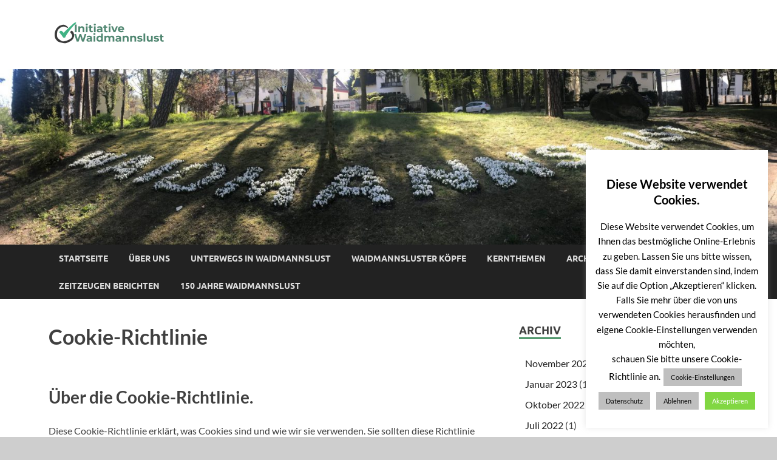

--- FILE ---
content_type: text/html; charset=UTF-8
request_url: https://initiative-waidmannslust.com/index.php/cookie-policy/
body_size: 64663
content:
<!DOCTYPE html>
<html lang="de">
<head>
<meta charset="UTF-8">
<meta name="viewport" content="width=device-width, initial-scale=1">
<link rel="profile" href="http://gmpg.org/xfn/11">

<meta name='robots' content='index, follow, max-image-preview:large, max-snippet:-1, max-video-preview:-1' />

	<!-- This site is optimized with the Yoast SEO plugin v26.8 - https://yoast.com/product/yoast-seo-wordpress/ -->
	<title>Cookie-Richtlinie - Initiative-Waidmannslust</title>
	<link rel="canonical" href="https://initiative-waidmannslust.com/index.php/cookie-policy/" />
	<meta property="og:locale" content="de_DE" />
	<meta property="og:type" content="article" />
	<meta property="og:title" content="Cookie-Richtlinie - Initiative-Waidmannslust" />
	<meta property="og:description" content="Über die Cookie-Richtlinie. Diese Cookie-Richtlinie erklärt, was Cookies sind und &hellip;" />
	<meta property="og:url" content="https://initiative-waidmannslust.com/index.php/cookie-policy/" />
	<meta property="og:site_name" content="Initiative-Waidmannslust" />
	<meta property="article:modified_time" content="2020-01-29T20:49:45+00:00" />
	<meta name="twitter:card" content="summary_large_image" />
	<meta name="twitter:label1" content="Geschätzte Lesezeit" />
	<meta name="twitter:data1" content="5 Minuten" />
	<script type="application/ld+json" class="yoast-schema-graph">{"@context":"https://schema.org","@graph":[{"@type":"WebPage","@id":"https://initiative-waidmannslust.com/index.php/cookie-policy/","url":"https://initiative-waidmannslust.com/index.php/cookie-policy/","name":"Cookie-Richtlinie - Initiative-Waidmannslust","isPartOf":{"@id":"https://initiative-waidmannslust.com/#website"},"datePublished":"2020-01-28T18:23:49+00:00","dateModified":"2020-01-29T20:49:45+00:00","breadcrumb":{"@id":"https://initiative-waidmannslust.com/index.php/cookie-policy/#breadcrumb"},"inLanguage":"de","potentialAction":[{"@type":"ReadAction","target":["https://initiative-waidmannslust.com/index.php/cookie-policy/"]}]},{"@type":"BreadcrumbList","@id":"https://initiative-waidmannslust.com/index.php/cookie-policy/#breadcrumb","itemListElement":[{"@type":"ListItem","position":1,"name":"Startseite","item":"https://initiative-waidmannslust.com/"},{"@type":"ListItem","position":2,"name":"Cookie-Richtlinie"}]},{"@type":"WebSite","@id":"https://initiative-waidmannslust.com/#website","url":"https://initiative-waidmannslust.com/","name":"Initiative-Waidmannslust","description":"","publisher":{"@id":"https://initiative-waidmannslust.com/#organization"},"potentialAction":[{"@type":"SearchAction","target":{"@type":"EntryPoint","urlTemplate":"https://initiative-waidmannslust.com/?s={search_term_string}"},"query-input":{"@type":"PropertyValueSpecification","valueRequired":true,"valueName":"search_term_string"}}],"inLanguage":"de"},{"@type":"Organization","@id":"https://initiative-waidmannslust.com/#organization","name":"Initiative Waidmannslust","url":"https://initiative-waidmannslust.com/","logo":{"@type":"ImageObject","inLanguage":"de","@id":"https://initiative-waidmannslust.com/#/schema/logo/image/","url":"https://initiative-waidmannslust.com/wp-content/uploads/2020/01/cropped-Logo-3.png","contentUrl":"https://initiative-waidmannslust.com/wp-content/uploads/2020/01/cropped-Logo-3.png","width":200,"height":52,"caption":"Initiative Waidmannslust"},"image":{"@id":"https://initiative-waidmannslust.com/#/schema/logo/image/"}}]}</script>
	<!-- / Yoast SEO plugin. -->


<link rel="alternate" type="application/rss+xml" title="Initiative-Waidmannslust &raquo; Feed" href="https://initiative-waidmannslust.com/index.php/feed/" />
<link rel="alternate" type="application/rss+xml" title="Initiative-Waidmannslust &raquo; Kommentar-Feed" href="https://initiative-waidmannslust.com/index.php/comments/feed/" />
<link rel="alternate" type="text/calendar" title="Initiative-Waidmannslust &raquo; iCal Feed" href="https://initiative-waidmannslust.com/index.php/events/?ical=1" />
<script type="text/javascript" id="wpp-js" src="https://initiative-waidmannslust.com/wp-content/plugins/wordpress-popular-posts/assets/js/wpp.min.js?ver=7.3.6" data-sampling="0" data-sampling-rate="100" data-api-url="https://initiative-waidmannslust.com/index.php/wp-json/wordpress-popular-posts" data-post-id="146" data-token="63b98e1764" data-lang="0" data-debug="0"></script>
<link rel="alternate" title="oEmbed (JSON)" type="application/json+oembed" href="https://initiative-waidmannslust.com/index.php/wp-json/oembed/1.0/embed?url=https%3A%2F%2Finitiative-waidmannslust.com%2Findex.php%2Fcookie-policy%2F" />
<link rel="alternate" title="oEmbed (XML)" type="text/xml+oembed" href="https://initiative-waidmannslust.com/index.php/wp-json/oembed/1.0/embed?url=https%3A%2F%2Finitiative-waidmannslust.com%2Findex.php%2Fcookie-policy%2F&#038;format=xml" />
<style id='wp-img-auto-sizes-contain-inline-css' type='text/css'>
img:is([sizes=auto i],[sizes^="auto," i]){contain-intrinsic-size:3000px 1500px}
/*# sourceURL=wp-img-auto-sizes-contain-inline-css */
</style>
<style id='wp-emoji-styles-inline-css' type='text/css'>

	img.wp-smiley, img.emoji {
		display: inline !important;
		border: none !important;
		box-shadow: none !important;
		height: 1em !important;
		width: 1em !important;
		margin: 0 0.07em !important;
		vertical-align: -0.1em !important;
		background: none !important;
		padding: 0 !important;
	}
/*# sourceURL=wp-emoji-styles-inline-css */
</style>
<link rel='stylesheet' id='wp-block-library-css' href='https://initiative-waidmannslust.com/wp-includes/css/dist/block-library/style.min.css?ver=6.9' type='text/css' media='all' />
<style id='global-styles-inline-css' type='text/css'>
:root{--wp--preset--aspect-ratio--square: 1;--wp--preset--aspect-ratio--4-3: 4/3;--wp--preset--aspect-ratio--3-4: 3/4;--wp--preset--aspect-ratio--3-2: 3/2;--wp--preset--aspect-ratio--2-3: 2/3;--wp--preset--aspect-ratio--16-9: 16/9;--wp--preset--aspect-ratio--9-16: 9/16;--wp--preset--color--black: #000000;--wp--preset--color--cyan-bluish-gray: #abb8c3;--wp--preset--color--white: #ffffff;--wp--preset--color--pale-pink: #f78da7;--wp--preset--color--vivid-red: #cf2e2e;--wp--preset--color--luminous-vivid-orange: #ff6900;--wp--preset--color--luminous-vivid-amber: #fcb900;--wp--preset--color--light-green-cyan: #7bdcb5;--wp--preset--color--vivid-green-cyan: #00d084;--wp--preset--color--pale-cyan-blue: #8ed1fc;--wp--preset--color--vivid-cyan-blue: #0693e3;--wp--preset--color--vivid-purple: #9b51e0;--wp--preset--gradient--vivid-cyan-blue-to-vivid-purple: linear-gradient(135deg,rgb(6,147,227) 0%,rgb(155,81,224) 100%);--wp--preset--gradient--light-green-cyan-to-vivid-green-cyan: linear-gradient(135deg,rgb(122,220,180) 0%,rgb(0,208,130) 100%);--wp--preset--gradient--luminous-vivid-amber-to-luminous-vivid-orange: linear-gradient(135deg,rgb(252,185,0) 0%,rgb(255,105,0) 100%);--wp--preset--gradient--luminous-vivid-orange-to-vivid-red: linear-gradient(135deg,rgb(255,105,0) 0%,rgb(207,46,46) 100%);--wp--preset--gradient--very-light-gray-to-cyan-bluish-gray: linear-gradient(135deg,rgb(238,238,238) 0%,rgb(169,184,195) 100%);--wp--preset--gradient--cool-to-warm-spectrum: linear-gradient(135deg,rgb(74,234,220) 0%,rgb(151,120,209) 20%,rgb(207,42,186) 40%,rgb(238,44,130) 60%,rgb(251,105,98) 80%,rgb(254,248,76) 100%);--wp--preset--gradient--blush-light-purple: linear-gradient(135deg,rgb(255,206,236) 0%,rgb(152,150,240) 100%);--wp--preset--gradient--blush-bordeaux: linear-gradient(135deg,rgb(254,205,165) 0%,rgb(254,45,45) 50%,rgb(107,0,62) 100%);--wp--preset--gradient--luminous-dusk: linear-gradient(135deg,rgb(255,203,112) 0%,rgb(199,81,192) 50%,rgb(65,88,208) 100%);--wp--preset--gradient--pale-ocean: linear-gradient(135deg,rgb(255,245,203) 0%,rgb(182,227,212) 50%,rgb(51,167,181) 100%);--wp--preset--gradient--electric-grass: linear-gradient(135deg,rgb(202,248,128) 0%,rgb(113,206,126) 100%);--wp--preset--gradient--midnight: linear-gradient(135deg,rgb(2,3,129) 0%,rgb(40,116,252) 100%);--wp--preset--font-size--small: 13px;--wp--preset--font-size--medium: 20px;--wp--preset--font-size--large: 36px;--wp--preset--font-size--x-large: 42px;--wp--preset--spacing--20: 0.44rem;--wp--preset--spacing--30: 0.67rem;--wp--preset--spacing--40: 1rem;--wp--preset--spacing--50: 1.5rem;--wp--preset--spacing--60: 2.25rem;--wp--preset--spacing--70: 3.38rem;--wp--preset--spacing--80: 5.06rem;--wp--preset--shadow--natural: 6px 6px 9px rgba(0, 0, 0, 0.2);--wp--preset--shadow--deep: 12px 12px 50px rgba(0, 0, 0, 0.4);--wp--preset--shadow--sharp: 6px 6px 0px rgba(0, 0, 0, 0.2);--wp--preset--shadow--outlined: 6px 6px 0px -3px rgb(255, 255, 255), 6px 6px rgb(0, 0, 0);--wp--preset--shadow--crisp: 6px 6px 0px rgb(0, 0, 0);}:where(.is-layout-flex){gap: 0.5em;}:where(.is-layout-grid){gap: 0.5em;}body .is-layout-flex{display: flex;}.is-layout-flex{flex-wrap: wrap;align-items: center;}.is-layout-flex > :is(*, div){margin: 0;}body .is-layout-grid{display: grid;}.is-layout-grid > :is(*, div){margin: 0;}:where(.wp-block-columns.is-layout-flex){gap: 2em;}:where(.wp-block-columns.is-layout-grid){gap: 2em;}:where(.wp-block-post-template.is-layout-flex){gap: 1.25em;}:where(.wp-block-post-template.is-layout-grid){gap: 1.25em;}.has-black-color{color: var(--wp--preset--color--black) !important;}.has-cyan-bluish-gray-color{color: var(--wp--preset--color--cyan-bluish-gray) !important;}.has-white-color{color: var(--wp--preset--color--white) !important;}.has-pale-pink-color{color: var(--wp--preset--color--pale-pink) !important;}.has-vivid-red-color{color: var(--wp--preset--color--vivid-red) !important;}.has-luminous-vivid-orange-color{color: var(--wp--preset--color--luminous-vivid-orange) !important;}.has-luminous-vivid-amber-color{color: var(--wp--preset--color--luminous-vivid-amber) !important;}.has-light-green-cyan-color{color: var(--wp--preset--color--light-green-cyan) !important;}.has-vivid-green-cyan-color{color: var(--wp--preset--color--vivid-green-cyan) !important;}.has-pale-cyan-blue-color{color: var(--wp--preset--color--pale-cyan-blue) !important;}.has-vivid-cyan-blue-color{color: var(--wp--preset--color--vivid-cyan-blue) !important;}.has-vivid-purple-color{color: var(--wp--preset--color--vivid-purple) !important;}.has-black-background-color{background-color: var(--wp--preset--color--black) !important;}.has-cyan-bluish-gray-background-color{background-color: var(--wp--preset--color--cyan-bluish-gray) !important;}.has-white-background-color{background-color: var(--wp--preset--color--white) !important;}.has-pale-pink-background-color{background-color: var(--wp--preset--color--pale-pink) !important;}.has-vivid-red-background-color{background-color: var(--wp--preset--color--vivid-red) !important;}.has-luminous-vivid-orange-background-color{background-color: var(--wp--preset--color--luminous-vivid-orange) !important;}.has-luminous-vivid-amber-background-color{background-color: var(--wp--preset--color--luminous-vivid-amber) !important;}.has-light-green-cyan-background-color{background-color: var(--wp--preset--color--light-green-cyan) !important;}.has-vivid-green-cyan-background-color{background-color: var(--wp--preset--color--vivid-green-cyan) !important;}.has-pale-cyan-blue-background-color{background-color: var(--wp--preset--color--pale-cyan-blue) !important;}.has-vivid-cyan-blue-background-color{background-color: var(--wp--preset--color--vivid-cyan-blue) !important;}.has-vivid-purple-background-color{background-color: var(--wp--preset--color--vivid-purple) !important;}.has-black-border-color{border-color: var(--wp--preset--color--black) !important;}.has-cyan-bluish-gray-border-color{border-color: var(--wp--preset--color--cyan-bluish-gray) !important;}.has-white-border-color{border-color: var(--wp--preset--color--white) !important;}.has-pale-pink-border-color{border-color: var(--wp--preset--color--pale-pink) !important;}.has-vivid-red-border-color{border-color: var(--wp--preset--color--vivid-red) !important;}.has-luminous-vivid-orange-border-color{border-color: var(--wp--preset--color--luminous-vivid-orange) !important;}.has-luminous-vivid-amber-border-color{border-color: var(--wp--preset--color--luminous-vivid-amber) !important;}.has-light-green-cyan-border-color{border-color: var(--wp--preset--color--light-green-cyan) !important;}.has-vivid-green-cyan-border-color{border-color: var(--wp--preset--color--vivid-green-cyan) !important;}.has-pale-cyan-blue-border-color{border-color: var(--wp--preset--color--pale-cyan-blue) !important;}.has-vivid-cyan-blue-border-color{border-color: var(--wp--preset--color--vivid-cyan-blue) !important;}.has-vivid-purple-border-color{border-color: var(--wp--preset--color--vivid-purple) !important;}.has-vivid-cyan-blue-to-vivid-purple-gradient-background{background: var(--wp--preset--gradient--vivid-cyan-blue-to-vivid-purple) !important;}.has-light-green-cyan-to-vivid-green-cyan-gradient-background{background: var(--wp--preset--gradient--light-green-cyan-to-vivid-green-cyan) !important;}.has-luminous-vivid-amber-to-luminous-vivid-orange-gradient-background{background: var(--wp--preset--gradient--luminous-vivid-amber-to-luminous-vivid-orange) !important;}.has-luminous-vivid-orange-to-vivid-red-gradient-background{background: var(--wp--preset--gradient--luminous-vivid-orange-to-vivid-red) !important;}.has-very-light-gray-to-cyan-bluish-gray-gradient-background{background: var(--wp--preset--gradient--very-light-gray-to-cyan-bluish-gray) !important;}.has-cool-to-warm-spectrum-gradient-background{background: var(--wp--preset--gradient--cool-to-warm-spectrum) !important;}.has-blush-light-purple-gradient-background{background: var(--wp--preset--gradient--blush-light-purple) !important;}.has-blush-bordeaux-gradient-background{background: var(--wp--preset--gradient--blush-bordeaux) !important;}.has-luminous-dusk-gradient-background{background: var(--wp--preset--gradient--luminous-dusk) !important;}.has-pale-ocean-gradient-background{background: var(--wp--preset--gradient--pale-ocean) !important;}.has-electric-grass-gradient-background{background: var(--wp--preset--gradient--electric-grass) !important;}.has-midnight-gradient-background{background: var(--wp--preset--gradient--midnight) !important;}.has-small-font-size{font-size: var(--wp--preset--font-size--small) !important;}.has-medium-font-size{font-size: var(--wp--preset--font-size--medium) !important;}.has-large-font-size{font-size: var(--wp--preset--font-size--large) !important;}.has-x-large-font-size{font-size: var(--wp--preset--font-size--x-large) !important;}
/*# sourceURL=global-styles-inline-css */
</style>

<style id='classic-theme-styles-inline-css' type='text/css'>
/*! This file is auto-generated */
.wp-block-button__link{color:#fff;background-color:#32373c;border-radius:9999px;box-shadow:none;text-decoration:none;padding:calc(.667em + 2px) calc(1.333em + 2px);font-size:1.125em}.wp-block-file__button{background:#32373c;color:#fff;text-decoration:none}
/*# sourceURL=/wp-includes/css/classic-themes.min.css */
</style>
<link rel='stylesheet' id='bbp-default-css' href='https://initiative-waidmannslust.com/wp-content/plugins/bbpress/templates/default/css/bbpress.min.css?ver=2.6.14' type='text/css' media='all' />
<link rel='stylesheet' id='cookie-law-info-css' href='https://initiative-waidmannslust.com/wp-content/plugins/cookie-law-info/legacy/public/css/cookie-law-info-public.css?ver=3.3.9.1' type='text/css' media='all' />
<link rel='stylesheet' id='cookie-law-info-gdpr-css' href='https://initiative-waidmannslust.com/wp-content/plugins/cookie-law-info/legacy/public/css/cookie-law-info-gdpr.css?ver=3.3.9.1' type='text/css' media='all' />
<link rel='stylesheet' id='wordpress-popular-posts-css-css' href='https://initiative-waidmannslust.com/wp-content/plugins/wordpress-popular-posts/assets/css/wpp.css?ver=7.3.6' type='text/css' media='all' />
<link rel='stylesheet' id='hitmag-fonts-css' href='https://initiative-waidmannslust.com/wp-content/themes/hitmag/css/fonts.css' type='text/css' media='all' />
<link rel='stylesheet' id='hitmag-font-awesome-css' href='https://initiative-waidmannslust.com/wp-content/themes/hitmag/css/all.min.css?ver=6.5.1' type='text/css' media='all' />
<link rel='stylesheet' id='hitmag-style-css' href='https://initiative-waidmannslust.com/wp-content/themes/hitmag/style.css?ver=1.4.4' type='text/css' media='all' />
<link rel='stylesheet' id='jquery-magnific-popup-css' href='https://initiative-waidmannslust.com/wp-content/themes/hitmag/css/magnific-popup.css?ver=6.9' type='text/css' media='all' />
<!--n2css--><!--n2js--><script type="text/javascript" src="https://initiative-waidmannslust.com/wp-includes/js/jquery/jquery.min.js?ver=3.7.1" id="jquery-core-js"></script>
<script type="text/javascript" src="https://initiative-waidmannslust.com/wp-includes/js/jquery/jquery-migrate.min.js?ver=3.4.1" id="jquery-migrate-js"></script>
<script type="text/javascript" id="cookie-law-info-js-extra">
/* <![CDATA[ */
var Cli_Data = {"nn_cookie_ids":[],"cookielist":[],"non_necessary_cookies":[],"ccpaEnabled":"","ccpaRegionBased":"","ccpaBarEnabled":"","strictlyEnabled":["necessary","obligatoire"],"ccpaType":"gdpr","js_blocking":"","custom_integration":"","triggerDomRefresh":"","secure_cookies":""};
var cli_cookiebar_settings = {"animate_speed_hide":"500","animate_speed_show":"500","background":"#FFF","border":"#b1a6a6c2","border_on":"","button_1_button_colour":"#81d742","button_1_button_hover":"#67ac35","button_1_link_colour":"#fff","button_1_as_button":"1","button_1_new_win":"","button_2_button_colour":"#bfbfbf","button_2_button_hover":"#999999","button_2_link_colour":"#000000","button_2_as_button":"1","button_2_hidebar":"","button_3_button_colour":"#bfbfbf","button_3_button_hover":"#999999","button_3_link_colour":"#000000","button_3_as_button":"1","button_3_new_win":"","button_4_button_colour":"#bfbfbf","button_4_button_hover":"#999999","button_4_link_colour":"#000000","button_4_as_button":"1","button_7_button_colour":"#61a229","button_7_button_hover":"#4e8221","button_7_link_colour":"#fff","button_7_as_button":"1","button_7_new_win":"","font_family":"inherit","header_fix":"1","notify_animate_hide":"1","notify_animate_show":"","notify_div_id":"#cookie-law-info-bar","notify_position_horizontal":"right","notify_position_vertical":"top","scroll_close":"","scroll_close_reload":"","accept_close_reload":"1","reject_close_reload":"1","showagain_tab":"1","showagain_background":"#fff","showagain_border":"#000","showagain_div_id":"#cookie-law-info-again","showagain_x_position":"50px","text":"#000","show_once_yn":"","show_once":"10000","logging_on":"","as_popup":"","popup_overlay":"","bar_heading_text":"Diese Website verwendet Cookies.","cookie_bar_as":"widget","popup_showagain_position":"bottom-right","widget_position":"right"};
var log_object = {"ajax_url":"https://initiative-waidmannslust.com/wp-admin/admin-ajax.php"};
//# sourceURL=cookie-law-info-js-extra
/* ]]> */
</script>
<script type="text/javascript" src="https://initiative-waidmannslust.com/wp-content/plugins/cookie-law-info/legacy/public/js/cookie-law-info-public.js?ver=3.3.9.1" id="cookie-law-info-js"></script>
<link rel="https://api.w.org/" href="https://initiative-waidmannslust.com/index.php/wp-json/" /><link rel="alternate" title="JSON" type="application/json" href="https://initiative-waidmannslust.com/index.php/wp-json/wp/v2/pages/146" /><link rel="EditURI" type="application/rsd+xml" title="RSD" href="https://initiative-waidmannslust.com/xmlrpc.php?rsd" />
<meta name="generator" content="WordPress 6.9" />
<link rel='shortlink' href='https://initiative-waidmannslust.com/?p=146' />
<meta name="tec-api-version" content="v1"><meta name="tec-api-origin" content="https://initiative-waidmannslust.com"><link rel="alternate" href="https://initiative-waidmannslust.com/index.php/wp-json/tribe/events/v1/" />            <style id="wpp-loading-animation-styles">@-webkit-keyframes bgslide{from{background-position-x:0}to{background-position-x:-200%}}@keyframes bgslide{from{background-position-x:0}to{background-position-x:-200%}}.wpp-widget-block-placeholder,.wpp-shortcode-placeholder{margin:0 auto;width:60px;height:3px;background:#dd3737;background:linear-gradient(90deg,#dd3737 0%,#571313 10%,#dd3737 100%);background-size:200% auto;border-radius:3px;-webkit-animation:bgslide 1s infinite linear;animation:bgslide 1s infinite linear}</style>
            		<style type="text/css">
			
			button,
			input[type="button"],
			input[type="reset"],
			input[type="submit"] {
				background: #0e7035;
			}

            .th-readmore {
                background: #0e7035;
            }           

            a:hover {
                color: #0e7035;
            } 

            .main-navigation a:hover {
                background-color: #0e7035;
            }

            .main-navigation .current_page_item > a,
            .main-navigation .current-menu-item > a,
            .main-navigation .current_page_ancestor > a,
            .main-navigation .current-menu-ancestor > a {
                background-color: #0e7035;
            }

            #main-nav-button:hover {
                background-color: #0e7035;
            }

            .post-navigation .post-title:hover {
                color: #0e7035;
            }

            .top-navigation a:hover {
                color: #0e7035;
            }

            .top-navigation ul ul a:hover {
                background: #0e7035;
            }

            #top-nav-button:hover {
                color: #0e7035;
            }

            .responsive-mainnav li a:hover,
            .responsive-topnav li a:hover {
                background: #0e7035;
            }

            #hm-search-form .search-form .search-submit {
                background-color: #0e7035;
            }

            .nav-links .current {
                background: #0e7035;
            }

            .is-style-hitmag-widget-title,
            .elementor-widget-container h5,
            .widgettitle,
            .widget-title {
                border-bottom: 2px solid #0e7035;
            }

            .footer-widget-title {
                border-bottom: 2px solid #0e7035;
            }

            .widget-area a:hover {
                color: #0e7035;
            }

            .footer-widget-area .widget a:hover {
                color: #0e7035;
            }

            .site-info a:hover {
                color: #0e7035;
            }

            .wp-block-search .wp-block-search__button,
            .search-form .search-submit {
                background: #0e7035;
            }

            .hmb-entry-title a:hover {
                color: #0e7035;
            }

            .hmb-entry-meta a:hover,
            .hms-meta a:hover {
                color: #0e7035;
            }

            .hms-title a:hover {
                color: #0e7035;
            }

            .hmw-grid-post .post-title a:hover {
                color: #0e7035;
            }

            .footer-widget-area .hmw-grid-post .post-title a:hover,
            .footer-widget-area .hmb-entry-title a:hover,
            .footer-widget-area .hms-title a:hover {
                color: #0e7035;
            }

            .hm-tabs-wdt .ui-state-active {
                border-bottom: 2px solid #0e7035;
            }

            a.hm-viewall {
                background: #0e7035;
            }

            #hitmag-tags a,
            .widget_tag_cloud .tagcloud a {
                background: #0e7035;
            }

            .site-title a {
                color: #0e7035;
            }

            .hitmag-post .entry-title a:hover {
                color: #0e7035;
            }

            .hitmag-post .entry-meta a:hover {
                color: #0e7035;
            }

            .cat-links a {
                color: #0e7035;
            }

            .hitmag-single .entry-meta a:hover {
                color: #0e7035;
            }

            .hitmag-single .author a:hover {
                color: #0e7035;
            }

            .hm-author-content .author-posts-link {
                color: #0e7035;
            }

            .hm-tags-links a:hover {
                background: #0e7035;
            }

            .hm-tagged {
                background: #0e7035;
            }

            .hm-edit-link a.post-edit-link {
                background: #0e7035;
            }

            .arc-page-title {
                border-bottom: 2px solid #0e7035;
            }

            .srch-page-title {
                border-bottom: 2px solid #0e7035;
            }

            .hm-slider-details .cat-links {
                background: #0e7035;
            }

            .hm-rel-post .post-title a:hover {
                color: #0e7035;
            }

            .comment-author a {
                color: #0e7035;
            }

            .comment-metadata a:hover,
            .comment-metadata a:focus,
            .pingback .comment-edit-link:hover,
            .pingback .comment-edit-link:focus {
                color: #0e7035;
            }

            .comment-reply-link:hover,
            .comment-reply-link:focus {
                background: #0e7035;
            }

            .required {
                color: #0e7035;
            }

            blockquote {
                border-left: 3px solid #0e7035;
            }

            .comment-reply-title small a:before {
                color: #0e7035;
            }
            
            .woocommerce ul.products li.product h3:hover,
            .woocommerce-widget-area ul li a:hover,
            .woocommerce-loop-product__title:hover {
                color: #0e7035;
            }

            .woocommerce-product-search input[type="submit"],
            .woocommerce #respond input#submit, 
            .woocommerce a.button, 
            .woocommerce button.button, 
            .woocommerce input.button,
            .woocommerce nav.woocommerce-pagination ul li a:focus,
            .woocommerce nav.woocommerce-pagination ul li a:hover,
            .woocommerce nav.woocommerce-pagination ul li span.current,
            .woocommerce span.onsale,
            .woocommerce-widget-area .widget-title,
            .woocommerce #respond input#submit.alt,
            .woocommerce a.button.alt,
            .woocommerce button.button.alt,
            .woocommerce input.button.alt {
                background: #0e7035;
            }
            
            .wp-block-quote,
            .wp-block-quote:not(.is-large):not(.is-style-large) {
                border-left: 3px solid #0e7035;
            }		</style>
		<style type="text/css">

			.site-title a,
		.site-description {
			position: absolute;
			clip: rect(1px, 1px, 1px, 1px);
		}

	
	</style>
	<style type="text/css" id="custom-background-css">
body.custom-background { background-color: #cecece; }
</style>
	<link rel="icon" href="https://initiative-waidmannslust.com/wp-content/uploads/2020/01/cropped-Logo-32x32.png" sizes="32x32" />
<link rel="icon" href="https://initiative-waidmannslust.com/wp-content/uploads/2020/01/cropped-Logo-192x192.png" sizes="192x192" />
<link rel="apple-touch-icon" href="https://initiative-waidmannslust.com/wp-content/uploads/2020/01/cropped-Logo-180x180.png" />
<meta name="msapplication-TileImage" content="https://initiative-waidmannslust.com/wp-content/uploads/2020/01/cropped-Logo-270x270.png" />
<style id="kirki-inline-styles"></style><link rel='stylesheet' id='cookie-law-info-table-css' href='https://initiative-waidmannslust.com/wp-content/plugins/cookie-law-info/legacy/public/css/cookie-law-info-table.css?ver=3.3.9.1' type='text/css' media='all' />
</head>

<body class="wp-singular page-template-default page page-id-146 custom-background wp-custom-logo wp-embed-responsive wp-theme-hitmag tribe-no-js page-template-hitmag hitmag-full-width th-right-sidebar">


<script type="text/javascript" id="bbp-swap-no-js-body-class">
	document.body.className = document.body.className.replace( 'bbp-no-js', 'bbp-js' );
</script>



<div id="page" class="site hitmag-wrapper">
	<a class="skip-link screen-reader-text" href="#content">Zum Inhalt springen</a>

	
	<header id="masthead" class="site-header" role="banner">

		
		
		<div class="header-main-area ">
			<div class="hm-container">
			<div class="site-branding">
				<div class="site-branding-content">
					<div class="hm-logo">
						<a href="https://initiative-waidmannslust.com/" class="custom-logo-link" rel="home"><img width="200" height="52" src="https://initiative-waidmannslust.com/wp-content/uploads/2020/01/cropped-Logo-3.png" class="custom-logo" alt="Initiative-Waidmannslust" decoding="async" /></a>					</div><!-- .hm-logo -->

					<div class="hm-site-title">
													<p class="site-title"><a href="https://initiative-waidmannslust.com/" rel="home">Initiative-Waidmannslust</a></p>
											</div><!-- .hm-site-title -->
				</div><!-- .site-branding-content -->
			</div><!-- .site-branding -->

			
						</div><!-- .hm-container -->
		</div><!-- .header-main-area -->

		<div class="hm-header-image"><a href="https://initiative-waidmannslust.com/" title="Initiative-Waidmannslust" rel="home"><img src="https://initiative-waidmannslust.com/wp-content/uploads/2020/04/cropped-Titelbild-scaled-2.jpg" height="339" width="1500" alt="" /></a></div>
		<div class="hm-nav-container">
			<nav id="site-navigation" class="main-navigation" role="navigation">
				<div class="hm-container">
					<div class="menu-hauptmenue-container"><ul id="primary-menu" class="menu"><li id="menu-item-13" class="menu-item menu-item-type-custom menu-item-object-custom menu-item-home menu-item-13"><a href="http://initiative-waidmannslust.com">Startseite</a></li>
<li id="menu-item-18" class="menu-item menu-item-type-post_type menu-item-object-page menu-item-18"><a href="https://initiative-waidmannslust.com/index.php/sample-page/">Über uns</a></li>
<li id="menu-item-24" class="menu-item menu-item-type-post_type menu-item-object-page menu-item-24"><a href="https://initiative-waidmannslust.com/index.php/unterwegs-in-waidmannslust/">Unterwegs in Waidmannslust</a></li>
<li id="menu-item-873" class="menu-item menu-item-type-post_type menu-item-object-page menu-item-873"><a href="https://initiative-waidmannslust.com/index.php/waidmannsluster-koepfe/">Waidmannsluster Köpfe</a></li>
<li id="menu-item-25" class="menu-item menu-item-type-post_type menu-item-object-page menu-item-25"><a href="https://initiative-waidmannslust.com/index.php/unsere-kernthemen-im-jahr-2020/">Kernthemen</a></li>
<li id="menu-item-322" class="menu-item menu-item-type-post_type menu-item-object-page menu-item-322"><a href="https://initiative-waidmannslust.com/index.php/dokumentenarchiv/">Archiv</a></li>
<li id="menu-item-671" class="menu-item menu-item-type-post_type menu-item-object-page menu-item-671"><a href="https://initiative-waidmannslust.com/index.php/zeitzeugen-berichten/">Zeitzeugen berichten</a></li>
<li id="menu-item-1173" class="menu-item menu-item-type-post_type menu-item-object-page menu-item-1173"><a href="https://initiative-waidmannslust.com/index.php/150-jahre-waidmannslust/">150 Jahre Waidmannslust</a></li>
</ul></div>					
											<button class="hm-search-button-icon" aria-label="Suche öffnen"></button>
						<div class="hm-search-box-container">
							<div class="hm-search-box">
								<form role="search" method="get" class="search-form" action="https://initiative-waidmannslust.com/">
				<label>
					<span class="screen-reader-text">Suche nach:</span>
					<input type="search" class="search-field" placeholder="Suchen …" value="" name="s" />
				</label>
				<input type="submit" class="search-submit" value="Suchen" />
			</form>							</div><!-- th-search-box -->
						</div><!-- .th-search-box-container -->
									</div><!-- .hm-container -->
			</nav><!-- #site-navigation -->
			<div class="hm-nwrap">
								<a href="#" class="navbutton" id="main-nav-button">
					<span class="main-nav-btn-lbl">Hauptmenü</span>				</a>
			</div>
			<div class="responsive-mainnav"></div>
		</div><!-- .hm-nav-container -->

		
	</header><!-- #masthead -->

	
	<div id="content" class="site-content">
		<div class="hm-container">
	
	<div id="primary" class="content-area">
		<main id="main" class="site-main" role="main">

			
<article id="post-146" class="hitmag-page post-146 page type-page status-publish hentry">

	
	
	<header class="entry-header">
		<h1 class="entry-title">Cookie-Richtlinie</h1>	</header><!-- .entry-header -->

	
	
	<div class="entry-content">
		<div class="cli_pg_page_contaner">
<h3>Über die Cookie-Richtlinie.</h3>
<div>
<p>Diese Cookie-Richtlinie erklärt, was Cookies sind und wie wir sie verwenden. Sie sollten diese Richtlinie lesen, um zu verstehen, was Cookies sind, wie wir sie verwenden, welche Arten von Cookies wir verwenden, d.h. welche Informationen wir mit Hilfe von Cookies sammeln, wie diese Informationen verwendet werden und wie die Cookie-Präferenzen gesteuert werden können. Weitere Informationen darüber, wie wir Ihre persönlichen Daten verwenden, speichern und sicher aufbewahren, finden Sie in unserer Datenschutzrichtlinie.</p>
<p>Sie können Ihre Zustimmung zur Cookie-Erklärung auf unserer Website jederzeit ändern oder widerrufen.</p>
<p>Weitere Informationen darüber, wer wir sind, wie Sie uns kontaktieren können und wie wir persönliche Daten verarbeiten, finden Sie in unserer Datenschutzerklärung.</p>
<p>Ihre Zustimmung gilt für die folgenden Bereiche: <a href="http://initiative-waidmannslust.com">initiative-waidmannslust.com</a></p>
<div class="cli_user_consent_state">Dein aktueller Status: Keine Einwilligung erteilt. <a class="cli_manage_current_consent" style="cursor:pointer;text-decoration:underline;">Verwalte deine Einwilligung</a> </div>
</div>
<h3>Was sind Cookies ?</h3>
<div>
<p>Cookies sind kleine Textdateien, die vom Webbrowser auf dem Endgerät des Nutzers zur Speicherung von bestimmten Informationen abgelegt werden. Beim nächsten Aufruf unserer Website mit demselben Endgerät werden die in Cookies gespeicherten Informationen an unsere Website („First Party Cookie“) oder eine andere Website, zu der das Cookie gehört („Third Party Cookie“), zurückgesandt.</p>
<p>Durch die im Cookie gespeicherten und zurückgesandten Informationen erkennt die jeweilige Website, dass der Nutzer diese mit dem Webbrowser seines Endgeräts bereits aufgerufen und besucht hat. Diese Informationen nutzen wir, um dem Nutzer die Website gemäß seinen Präferenzen optimal anzeigen zu können.</p>
<p>Es wird hierbei aber nur das Cookie selbst auf dem Endgerät identifiziert. Eine darüber hinausgehende Speicherung von personenbezogenen Daten erfolgt nur, wenn der Nutzer uns seine ausdrückliche Zustimmung dafür gibt oder wenn diese Speicherung unbedingt erforderlich ist, um den angebotenen und aufgerufenen Dienst nutzen zu können.</p>
</div>
<h3>Wie verwenden wir Cookies ?</h3>
<div>
<p>Wie die meisten Online-Dienste verwendet unsere Website Cookies von Erstanbietern und Dritten für eine Reihe von Zwecken. Die First-Party-Cookies sind meistens notwendig, damit die Website richtig funktioniert, und sie erfassen keine Ihrer persönlichen Daten.</p>
<p>Die auf unseren Websites verwendeten Cookies von Dritten werden hauptsächlich dazu verwendet, um zu verstehen, wie die Website funktioniert, wie Sie mit unserer Website interagieren, unsere Dienste sicher zu machen, Werbung zu liefern, die für Sie relevant ist, und alles in allem Ihnen eine bessere und verbesserte Benutzererfahrung zu bieten und dazu beizutragen, Ihre zukünftigen Interaktionen mit unserer Website zu beschleunigen.</p>
<h2 id="zustimmung-zur-verwendung-von-cookies">Zustimmung zur Verwendung von Cookies.</h2>
<p>Cookies, die nicht unbedingt erforderlich sind, um die Dienste auf dieser Website zur Verfügung zu stellen, werden erst nach Einwilligung verwendet. Indem der Nutzer auf Grundlage eines von uns auf der Website erteilten Hinweises („Cookie-Banner“) eine Einwilligung zur Verwendung von Cookies erteilt hat, stimmt er der Verwendung von Cookies zu.</p>
<p>Seine Cookie-Einstellungen kann der Nutzer jederzeit individuell anpassen, indem er zum Beispiel einzelne Cookie-Kategorien aktiviert oder deaktiviert.</p>
<p>Wie der Nutzer Cookies generell (inklusive der unbedingt erforderlichen Cookies) in seinem Browser deaktivieren oder löschen kann, wird unter dem Punkt &#8222;Wie kann ich die Cookie-Einstellungen kontrollieren?&#8220; beschrieben.</p>
<h3>Rechtsgrundlage.</h3>
<p>Wenn der Nutzer auf Grundlage eines von uns auf der Website erteilten Hinweises („Cookie-Banner“) eine Einwilligung zur Verwendung von Cookies erteilt hat, richtet sich die Rechtmäßigkeit der Datenverarbeitung nach Art. 6 Abs. 1 S. 1 lit. a DSGVO. Wenn keine Einwilligung angefordert wird, stellt unser berechtigtes Interesse (d. h. Interesse an der Analyse, Optimierung und dem wirtschaftlichen Betrieb dieser Website und Leistungen) im Sinne des Art. 6 Abs. 1 S. 1 lit. f DSGVO die Rechtsgrundlage für die Nutzung der Cookies dar.</p>
</div>
<h3>Welche Arten von Cookies nutzen wir ?</h3>
<div>
<p><span style="font-weight: bold;">Unbedingt erforderlich</span>: Unbedingt erforderliche Cookies sorgen dafür, dass diese Website, beziehungsweise der Dienst, ordnungsgemäß funktioniert. Das heißt, ohne diese Cookies ist diese Website, beziehungsweise der Dienst, nicht wie vorgesehen nutzbar. Diese Art von Cookies wird ausschließlich von dem Betreiber der Website verwendet (First Party Cookies) und sämtliche Informationen, die in den Cookies gespeichert sind, werden nur an diese Website gesendet.</p>
<p>Unbedingt erforderliche Cookies können nicht einzeln deaktiviert bzw. aktiviert werden. Der Nutzer hat jederzeit die Möglichkeit, seine Cookie-Einstellungen anzupassen oder Cookies generell in seinem Browser zu deaktivieren (siehe Punkt „Wie kann ich die Cookie-Einstellungen kontrollieren?&#8220;).</p>
<p><span style="font-weight: bold;">Funktional:</span> Funktionale Cookies ermöglichen dieser Webseite, getätigte Angaben, wie z. B. den Benutzernamen oder die Sprachauswahl, zu speichern und dem Nutzer darauf basierend verbesserte und personalisierte Funktionen anzubieten. Diese Cookies sammeln und speichern ausschließlich anonymisierte Informationen.</p>
<p>Der Nutzer kann der Verwendung von Funktionalen Cookies jederzeit widersprechen, indem er seine Cookie-Einstellungen entsprechend anpasst.</p>
<p><span style="font-weight: bold;">Statistisch:</span> Diese Cookies speichern Informationen wie die Anzahl der Besucher der Website, die Anzahl der einzelnen Besucher, welche Seiten der Website besucht wurden, die Quelle des Besuchs usw. Diese Daten helfen uns zu verstehen und zu analysieren, wie gut die Website funktioniert und wo sie verbessert werden muss.</p>
<p>Der Nutzer kann der Verwendung von Statistischen Cookies jederzeit widersprechen, indem er seine Cookie-Einstellungen entsprechend anpasst.</p>
<p><span style="font-weight: bold;">Marketing:</span> Marketing- / Third Party- / Zustimmungspflichtige-Cookies stammen unter anderem von externen Werbeunternehmen und werden verwendet, um Informationen über die vom Nutzer besuchten Websites zu sammeln, um z. B. zielgruppenorientierte Werbung für den Benutzer zu erstellen.</p>
<p>Der Nutzer kann der Verwendung von Marketing Cookies jederzeit widersprechen, indem er seine Cookie-Einstellungen entsprechend anpasst.</p>
<p>Auf unserer Webseite kommen folgende unbedingt Cookies zum Einsatz:</p>
<p>The below list details the cookies used in our website.</p><table class="cookielawinfo-row-cat-table cookielawinfo-classic"><thead><tr><th class="cookielawinfo-column-1">Cookie</th><th class="cookielawinfo-column-4">Beschreibung</th></tr></thead><tbody><tr class="cookielawinfo-row"><td class="cookielawinfo-column-1">cookielawinfo-checkbox-necessary</td><td class="cookielawinfo-column-4">Opt-out für unbedingt erforderliche Cookies</td></tr><tr class="cookielawinfo-row"><td class="cookielawinfo-column-1">cookielawinfo-checkbox-non-necessary</td><td class="cookielawinfo-column-4">Opt-out für Third Party-Cookies</td></tr><tr class="cookielawinfo-row"><td class="cookielawinfo-column-1">viewed_cookie_policy</td><td class="cookielawinfo-column-4">Das Cookie wird durch das GDPR-Plugin Cookie Consent gesetzt und dient dazu zu speichern, ob der Benutzer der Verwendung von Cookies zugestimmt hat oder nicht. Es werden keine persönlichen Daten gespeichert.</td></tr></tbody></table>
</div>
<h3>Wie kann ich die Cookie-Einstellungen kontrollieren ?</h3>
<div>
<p>Sollten Sie sich dazu entschließen, Ihre Präferenzen zu einem späteren Zeitpunkt während Ihrer Browsing-Session zu ändern, können Sie auf Ihrem Bildschirm auf die Registerkarte &#8222;Datenschutz &amp; Cookie-Richtlinie&#8220; klicken. Dadurch wird die Einverständniserklärung erneut angezeigt, so dass Sie Ihre Präferenzen ändern oder Ihre Zustimmung vollständig zurückziehen können.</p>
<p>Darüber hinaus bieten verschiedene Browser unterschiedliche Methoden zum Blockieren und Löschen von Cookies, die von Websites verwendet werden. Sie können die Einstellungen Ihres Browsers ändern, um die Cookies zu blockieren/löschen. Um mehr darüber zu erfahren, wie man Cookies verwaltet und löscht, besuchen Sie zum Beispiel <a style="font-size: inherit; background-color: white;" href="https://en.wikipedia.org/wiki/HTTP_cookie" target="_blank" rel="nofollow noopener noreferrer">wikipedia.org</a><span style="font-size: inherit;"> oder </span><a style="font-size: inherit; background-color: white;" href="http://www.allaboutcookies.org/" target="_blank" rel="nofollow noopener noreferrer">www.allaboutcookies.org.</a></p>
</div>
</div>
	</div><!-- .entry-content -->

	
	
	
</article><!-- #post-## -->
		</main><!-- #main -->
	</div><!-- #primary -->


<aside id="secondary" class="widget-area" role="complementary">

	
	<script data-js='tribe-events-view-nonce-data' type='application/json'>{"tvn1":"f8030c71b8","tvn2":""}</script><section id="archives-2" class="widget widget_archive"><h4 class="widget-title">Archiv</h4>
			<ul>
					<li><a href='https://initiative-waidmannslust.com/index.php/2024/11/'>November 2024</a>&nbsp;(1)</li>
	<li><a href='https://initiative-waidmannslust.com/index.php/2023/01/'>Januar 2023</a>&nbsp;(1)</li>
	<li><a href='https://initiative-waidmannslust.com/index.php/2022/10/'>Oktober 2022</a>&nbsp;(1)</li>
	<li><a href='https://initiative-waidmannslust.com/index.php/2022/07/'>Juli 2022</a>&nbsp;(1)</li>
	<li><a href='https://initiative-waidmannslust.com/index.php/2022/05/'>Mai 2022</a>&nbsp;(1)</li>
	<li><a href='https://initiative-waidmannslust.com/index.php/2022/04/'>April 2022</a>&nbsp;(1)</li>
	<li><a href='https://initiative-waidmannslust.com/index.php/2022/03/'>März 2022</a>&nbsp;(2)</li>
	<li><a href='https://initiative-waidmannslust.com/index.php/2021/09/'>September 2021</a>&nbsp;(1)</li>
	<li><a href='https://initiative-waidmannslust.com/index.php/2021/08/'>August 2021</a>&nbsp;(1)</li>
	<li><a href='https://initiative-waidmannslust.com/index.php/2021/05/'>Mai 2021</a>&nbsp;(1)</li>
	<li><a href='https://initiative-waidmannslust.com/index.php/2021/04/'>April 2021</a>&nbsp;(2)</li>
	<li><a href='https://initiative-waidmannslust.com/index.php/2021/03/'>März 2021</a>&nbsp;(1)</li>
	<li><a href='https://initiative-waidmannslust.com/index.php/2021/02/'>Februar 2021</a>&nbsp;(1)</li>
	<li><a href='https://initiative-waidmannslust.com/index.php/2021/01/'>Januar 2021</a>&nbsp;(1)</li>
			</ul>

			</section><section id="media_image-3" class="widget widget_media_image"><img width="200" height="200" src="https://initiative-waidmannslust.com/wp-content/uploads/2020/01/Logo.png" class="image wp-image-8  attachment-full size-full" alt="" style="max-width: 100%; height: auto;" decoding="async" loading="lazy" srcset="https://initiative-waidmannslust.com/wp-content/uploads/2020/01/Logo.png 200w, https://initiative-waidmannslust.com/wp-content/uploads/2020/01/Logo-150x150.png 150w" sizes="auto, (max-width: 200px) 100vw, 200px" /></section>
	
</aside><!-- #secondary -->	</div><!-- .hm-container -->
	</div><!-- #content -->

	
	<footer id="colophon" class="site-footer" role="contentinfo">
		<div class="hm-container">

			
			<div class="footer-widget-area">
				<div class="footer-sidebar" role="complementary">
					<aside id="nav_menu-2" class="widget widget_nav_menu"><div class="menu-rechtliches-container"><ul id="menu-rechtliches" class="menu"><li id="menu-item-63" class="menu-item menu-item-type-custom menu-item-object-custom menu-item-home menu-item-63"><a href="http://initiative-waidmannslust.com/">Startseite</a></li>
<li id="menu-item-57" class="menu-item menu-item-type-post_type menu-item-object-page menu-item-57"><a href="https://initiative-waidmannslust.com/index.php/impressum/">Impressum</a></li>
<li id="menu-item-62" class="menu-item menu-item-type-post_type menu-item-object-page menu-item-privacy-policy menu-item-62"><a rel="privacy-policy" href="https://initiative-waidmannslust.com/index.php/datenschutz/">Datenschutz</a></li>
<li id="menu-item-168" class="menu-item menu-item-type-post_type menu-item-object-page current-menu-item page_item page-item-146 current_page_item menu-item-168"><a href="https://initiative-waidmannslust.com/index.php/cookie-policy/" aria-current="page">Cookie-Richtlinie</a></li>
</ul></div></aside>				</div><!-- .footer-sidebar -->
		
				<div class="footer-sidebar" role="complementary">
					
									</div><!-- .footer-sidebar -->		

				<div class="footer-sidebar" role="complementary">
					
									</div><!-- .footer-sidebar -->			
			</div><!-- .footer-widget-area -->

			
		</div><!-- .hm-container -->

		<div class="site-info">
			<div class="hm-container">
				<div class="site-info-owner">
					Copyright &#169; 2026 <a href="https://initiative-waidmannslust.com/" title="Initiative-Waidmannslust" >Initiative-Waidmannslust</a>.				</div>			
				<div class="site-info-designer">
					Mit Stolz präsentiert von <a href="https://wordpress.org" target="_blank" title="WordPress">WordPress</a> und <a href="https://themezhut.com/themes/hitmag/" target="_blank" title="HitMag WordPress Theme">HitMag</a>.				</div>
			</div><!-- .hm-container -->
		</div><!-- .site-info -->
	</footer><!-- #colophon -->

	
</div><!-- #page -->


<script type="speculationrules">
{"prefetch":[{"source":"document","where":{"and":[{"href_matches":"/*"},{"not":{"href_matches":["/wp-*.php","/wp-admin/*","/wp-content/uploads/*","/wp-content/*","/wp-content/plugins/*","/wp-content/themes/hitmag/*","/*\\?(.+)"]}},{"not":{"selector_matches":"a[rel~=\"nofollow\"]"}},{"not":{"selector_matches":".no-prefetch, .no-prefetch a"}}]},"eagerness":"conservative"}]}
</script>
<!--googleoff: all--><div id="cookie-law-info-bar" data-nosnippet="true"><h5 class="cli_messagebar_head">Diese Website verwendet Cookies.</h5><span>Diese Website verwendet Cookies, um Ihnen das bestmögliche Online-Erlebnis zu geben. Lassen Sie uns bitte wissen, <br />
dass Sie damit einverstanden sind, indem Sie auf die Option „Akzeptieren“ klicken. <br />
Falls Sie mehr über die von uns verwendeten Cookies herausfinden und eigene Cookie-Einstellungen verwenden möchten, <br />
schauen Sie bitte unsere Cookie-Richtlinie an.<a role='button' class="small cli-plugin-button cli-plugin-main-button cli_settings_button" style="margin:5px">Cookie-Einstellungen</a><a href="https://initiative-waidmannslust.com/index.php/datenschutz/" id="CONSTANT_OPEN_URL" target="_blank" class="small cli-plugin-button cli-plugin-main-link" style="margin:5px">Datenschutz</a><a role='button' id="cookie_action_close_header_reject" class="small cli-plugin-button cli-plugin-main-button cookie_action_close_header_reject cli_action_button wt-cli-reject-btn" data-cli_action="reject" style="margin:5px">Ablehnen</a><a role='button' data-cli_action="accept" id="cookie_action_close_header" class="small cli-plugin-button cli-plugin-main-button cookie_action_close_header cli_action_button wt-cli-accept-btn" style="margin:5px">Akzeptieren</a></span></div><div id="cookie-law-info-again" data-nosnippet="true"><span id="cookie_hdr_showagain">Datenschutz &amp; Cookie-Richtlinie</span></div><div class="cli-modal" data-nosnippet="true" id="cliSettingsPopup" tabindex="-1" role="dialog" aria-labelledby="cliSettingsPopup" aria-hidden="true">
  <div class="cli-modal-dialog" role="document">
	<div class="cli-modal-content cli-bar-popup">
		  <button type="button" class="cli-modal-close" id="cliModalClose">
			<svg class="" viewBox="0 0 24 24"><path d="M19 6.41l-1.41-1.41-5.59 5.59-5.59-5.59-1.41 1.41 5.59 5.59-5.59 5.59 1.41 1.41 5.59-5.59 5.59 5.59 1.41-1.41-5.59-5.59z"></path><path d="M0 0h24v24h-24z" fill="none"></path></svg>
			<span class="wt-cli-sr-only">Schließen</span>
		  </button>
		  <div class="cli-modal-body">
			<div class="cli-container-fluid cli-tab-container">
	<div class="cli-row">
		<div class="cli-col-12 cli-align-items-stretch cli-px-0">
			<div class="cli-privacy-overview">
				<h4>Cookie-Einstellungen</h4>				<div class="cli-privacy-content">
					<div class="cli-privacy-content-text">Diese Website verwendet Cookies, um Ihre Erfahrung zu verbessern, während Sie durch die Website navigieren. Von diesen Cookies werden die als notwendig eingestuften Cookies auf Ihrem Browser gespeichert, da sie für die Funktion der Grundfunktionen der Website unerlässlich sind. Wir verwenden auch Cookies von Drittanbietern, die uns helfen, zu analysieren und zu verstehen, wie Sie diese Website nutzen. Diese Cookies werden nur mit Ihrer Zustimmung in Ihrem Browser gespeichert. Sie haben auch die Möglichkeit, diese Cookies abzulehnen. Die Ablehnung einiger dieser Cookies kann jedoch Auswirkungen auf Ihr Surferlebnis haben.</div>
				</div>
				<a class="cli-privacy-readmore" aria-label="Mehr anzeigen" role="button" data-readmore-text="Mehr anzeigen" data-readless-text="Weniger anzeigen"></a>			</div>
		</div>
		<div class="cli-col-12 cli-align-items-stretch cli-px-0 cli-tab-section-container">
												<div class="cli-tab-section">
						<div class="cli-tab-header">
							<a role="button" tabindex="0" class="cli-nav-link cli-settings-mobile" data-target="necessary" data-toggle="cli-toggle-tab">
								Necessary							</a>
															<div class="wt-cli-necessary-checkbox">
									<input type="checkbox" class="cli-user-preference-checkbox"  id="wt-cli-checkbox-necessary" data-id="checkbox-necessary" checked="checked"  />
									<label class="form-check-label" for="wt-cli-checkbox-necessary">Necessary</label>
								</div>
								<span class="cli-necessary-caption">immer aktiv</span>
													</div>
						<div class="cli-tab-content">
							<div class="cli-tab-pane cli-fade" data-id="necessary">
								<div class="wt-cli-cookie-description">
									Die unbedingt erforderlichen Cookies sind für das einwandfreie Funktionieren der Website absolut notwendig. Diese Kategorie umfasst nur Cookies, die grundlegende Funktionalitäten und Sicherheitsmerkmale der Website gewährleisten. Diese Cookies speichern keine persönlichen Informationen. Daher können unbedingt erforderliche Cookies nicht einzeln deaktiviert beziehungsweise aktiviert werden.
<table class="cookielawinfo-row-cat-table cookielawinfo-classic"><thead><tr><th class="cookielawinfo-column-1">Cookie</th><th class="cookielawinfo-column-2">Typ</th><th class="cookielawinfo-column-3">Dauer</th><th class="cookielawinfo-column-4">Beschreibung</th></tr></thead><tbody><tr class="cookielawinfo-row"><td class="cookielawinfo-column-1">cookielawinfo-checkbox-necessary</td><td class="cookielawinfo-column-2">First-Party</td><td class="cookielawinfo-column-3"></td><td class="cookielawinfo-column-4">Opt-out für unbedingt erforderliche Cookies</td></tr><tr class="cookielawinfo-row"><td class="cookielawinfo-column-1">cookielawinfo-checkbox-non-necessary</td><td class="cookielawinfo-column-2">First-Party</td><td class="cookielawinfo-column-3"></td><td class="cookielawinfo-column-4">Opt-out für Third Party-Cookies</td></tr><tr class="cookielawinfo-row"><td class="cookielawinfo-column-1">viewed_cookie_policy</td><td class="cookielawinfo-column-2">First-Party</td><td class="cookielawinfo-column-3"></td><td class="cookielawinfo-column-4">Das Cookie wird durch das GDPR-Plugin Cookie Consent gesetzt und dient dazu zu speichern, ob der Benutzer der Verwendung von Cookies zugestimmt hat oder nicht. Es werden keine persönlichen Daten gespeichert.</td></tr></tbody></table>								</div>
							</div>
						</div>
					</div>
																		</div>
	</div>
</div>
		  </div>
		  <div class="cli-modal-footer">
			<div class="wt-cli-element cli-container-fluid cli-tab-container">
				<div class="cli-row">
					<div class="cli-col-12 cli-align-items-stretch cli-px-0">
						<div class="cli-tab-footer wt-cli-privacy-overview-actions">
						
															<a id="wt-cli-privacy-save-btn" role="button" tabindex="0" data-cli-action="accept" class="wt-cli-privacy-btn cli_setting_save_button wt-cli-privacy-accept-btn cli-btn">SPEICHERN &amp; AKZEPTIEREN</a>
													</div>
						
					</div>
				</div>
			</div>
		</div>
	</div>
  </div>
</div>
<div class="cli-modal-backdrop cli-fade cli-settings-overlay"></div>
<div class="cli-modal-backdrop cli-fade cli-popupbar-overlay"></div>
<!--googleon: all-->		<script>
		( function ( body ) {
			'use strict';
			body.className = body.className.replace( /\btribe-no-js\b/, 'tribe-js' );
		} )( document.body );
		</script>
		<script> /* <![CDATA[ */var tribe_l10n_datatables = {"aria":{"sort_ascending":": activate to sort column ascending","sort_descending":": activate to sort column descending"},"length_menu":"Show _MENU_ entries","empty_table":"No data available in table","info":"Showing _START_ to _END_ of _TOTAL_ entries","info_empty":"Showing 0 to 0 of 0 entries","info_filtered":"(filtered from _MAX_ total entries)","zero_records":"No matching records found","search":"Search:","all_selected_text":"All items on this page were selected. ","select_all_link":"Select all pages","clear_selection":"Clear Selection.","pagination":{"all":"All","next":"Next","previous":"Previous"},"select":{"rows":{"0":"","_":": Selected %d rows","1":": Selected 1 row"}},"datepicker":{"dayNames":["Sonntag","Montag","Dienstag","Mittwoch","Donnerstag","Freitag","Samstag"],"dayNamesShort":["So.","Mo.","Di.","Mi.","Do.","Fr.","Sa."],"dayNamesMin":["S","M","D","M","D","F","S"],"monthNames":["Januar","Februar","M\u00e4rz","April","Mai","Juni","Juli","August","September","Oktober","November","Dezember"],"monthNamesShort":["Januar","Februar","M\u00e4rz","April","Mai","Juni","Juli","August","September","Oktober","November","Dezember"],"monthNamesMin":["Jan.","Feb.","M\u00e4rz","Apr.","Mai","Juni","Juli","Aug.","Sep.","Okt.","Nov.","Dez."],"nextText":"Next","prevText":"Prev","currentText":"Today","closeText":"Done","today":"Today","clear":"Clear"}};/* ]]> */ </script>		<script type="text/javascript">
			jQuery(document).ready(function(){
				jQuery('.cli_manage_current_consent').click(function(){
					jQuery('#cookie-law-info-again').click();
					setTimeout(function(){
						if( jQuery('#cookie-law-info-bar').length > 0) {
							jQuery('html, body').animate({
								scrollTop: jQuery("#cookie-law-info-bar").offset().top
							}, 300);
						}
					},100);
				});
			});
		</script>
		<link rel='stylesheet' id='tec-variables-skeleton-css' href='https://initiative-waidmannslust.com/wp-content/plugins/the-events-calendar/common/build/css/variables-skeleton.css?ver=6.10.1' type='text/css' media='all' />
<link rel='stylesheet' id='tribe-common-skeleton-style-css' href='https://initiative-waidmannslust.com/wp-content/plugins/the-events-calendar/common/build/css/common-skeleton.css?ver=6.10.1' type='text/css' media='all' />
<link rel='stylesheet' id='tribe-events-widgets-v2-events-list-skeleton-css' href='https://initiative-waidmannslust.com/wp-content/plugins/the-events-calendar/build/css/widget-events-list-skeleton.css?ver=6.15.14' type='text/css' media='all' />
<link rel='stylesheet' id='tec-variables-full-css' href='https://initiative-waidmannslust.com/wp-content/plugins/the-events-calendar/common/build/css/variables-full.css?ver=6.10.1' type='text/css' media='all' />
<link rel='stylesheet' id='tribe-common-full-style-css' href='https://initiative-waidmannslust.com/wp-content/plugins/the-events-calendar/common/build/css/common-full.css?ver=6.10.1' type='text/css' media='all' />
<link rel='stylesheet' id='tribe-events-widgets-v2-events-list-full-css' href='https://initiative-waidmannslust.com/wp-content/plugins/the-events-calendar/build/css/widget-events-list-full.css?ver=6.15.14' type='text/css' media='all' />
<script type="text/javascript" src="https://initiative-waidmannslust.com/wp-content/plugins/the-events-calendar/common/build/js/user-agent.js?ver=da75d0bdea6dde3898df" id="tec-user-agent-js"></script>
<script type="text/javascript" id="wpfront-scroll-top-js-extra">
/* <![CDATA[ */
var wpfront_scroll_top_data = {"data":{"css":"#wpfront-scroll-top-container{position:fixed;cursor:pointer;z-index:9999;border:none;outline:none;background-color:rgba(0,0,0,0);box-shadow:none;outline-style:none;text-decoration:none;opacity:0;display:none;align-items:center;justify-content:center;margin:0;padding:0}#wpfront-scroll-top-container.show{display:flex;opacity:1}#wpfront-scroll-top-container .sr-only{position:absolute;width:1px;height:1px;padding:0;margin:-1px;overflow:hidden;clip:rect(0,0,0,0);white-space:nowrap;border:0}#wpfront-scroll-top-container .text-holder{padding:3px 10px;-webkit-border-radius:3px;border-radius:3px;-webkit-box-shadow:4px 4px 5px 0px rgba(50,50,50,.5);-moz-box-shadow:4px 4px 5px 0px rgba(50,50,50,.5);box-shadow:4px 4px 5px 0px rgba(50,50,50,.5)}#wpfront-scroll-top-container{right:20px;bottom:20px;}#wpfront-scroll-top-container img{width:auto;height:auto;}#wpfront-scroll-top-container .text-holder{color:#ffffff;background-color:#000000;width:auto;height:auto;;}#wpfront-scroll-top-container .text-holder:hover{background-color:#000000;}#wpfront-scroll-top-container i{color:#000000;}","html":"\u003Cbutton id=\"wpfront-scroll-top-container\" aria-label=\"\" title=\"\" \u003E\u003Cimg src=\"https://initiative-waidmannslust.com/wp-content/plugins/wpfront-scroll-top/includes/assets/icons/34.png\" alt=\"\" title=\"\"\u003E\u003C/button\u003E","data":{"hide_iframe":false,"button_fade_duration":200,"auto_hide":false,"auto_hide_after":2,"scroll_offset":100,"button_opacity":0.8,"button_action":"top","button_action_element_selector":"","button_action_container_selector":"html, body","button_action_element_offset":0,"scroll_duration":400}}};
//# sourceURL=wpfront-scroll-top-js-extra
/* ]]> */
</script>
<script type="text/javascript" src="https://initiative-waidmannslust.com/wp-content/plugins/wpfront-scroll-top/includes/assets/wpfront-scroll-top.min.js?ver=3.0.1.09211" id="wpfront-scroll-top-js" defer="defer" data-wp-strategy="defer"></script>
<script type="text/javascript" src="https://initiative-waidmannslust.com/wp-content/themes/hitmag/js/navigation.js?ver=1.4.4" id="hitmag-navigation-js"></script>
<script type="text/javascript" src="https://initiative-waidmannslust.com/wp-content/themes/hitmag/js/skip-link-focus-fix.js?ver=1.4.4" id="hitmag-skip-link-focus-fix-js"></script>
<script type="text/javascript" src="https://initiative-waidmannslust.com/wp-content/themes/hitmag/js/scripts.js?ver=1.4.4" id="hitmag-scripts-js"></script>
<script type="text/javascript" src="https://initiative-waidmannslust.com/wp-content/themes/hitmag/js/jquery.magnific-popup.min.js?ver=6.9" id="jquery-magnific-popup-js"></script>
<script type="text/javascript" src="https://initiative-waidmannslust.com/wp-content/plugins/the-events-calendar/common/build/js/tribe-common.js?ver=9c44e11f3503a33e9540" id="tribe-common-js"></script>
<script type="text/javascript" src="https://initiative-waidmannslust.com/wp-content/plugins/the-events-calendar/common/build/js/utils/query-string.js?ver=694b0604b0c8eafed657" id="tribe-query-string-js"></script>
<script src='https://initiative-waidmannslust.com/wp-content/plugins/the-events-calendar/common/build/js/underscore-before.js'></script>
<script type="text/javascript" src="https://initiative-waidmannslust.com/wp-includes/js/underscore.min.js?ver=1.13.7" id="underscore-js"></script>
<script src='https://initiative-waidmannslust.com/wp-content/plugins/the-events-calendar/common/build/js/underscore-after.js'></script>
<script type="text/javascript" src="https://initiative-waidmannslust.com/wp-includes/js/dist/hooks.min.js?ver=dd5603f07f9220ed27f1" id="wp-hooks-js"></script>
<script defer type="text/javascript" src="https://initiative-waidmannslust.com/wp-content/plugins/the-events-calendar/build/js/views/manager.js?ver=6ff3be8cc3be5b9c56e7" id="tribe-events-views-v2-manager-js"></script>
<script type="text/javascript" src="https://initiative-waidmannslust.com/wp-content/plugins/the-events-calendar/build/js/views/breakpoints.js?ver=4208de2df2852e0b91ec" id="tribe-events-views-v2-breakpoints-js"></script>
<script id="wp-emoji-settings" type="application/json">
{"baseUrl":"https://s.w.org/images/core/emoji/17.0.2/72x72/","ext":".png","svgUrl":"https://s.w.org/images/core/emoji/17.0.2/svg/","svgExt":".svg","source":{"concatemoji":"https://initiative-waidmannslust.com/wp-includes/js/wp-emoji-release.min.js?ver=6.9"}}
</script>
<script type="module">
/* <![CDATA[ */
/*! This file is auto-generated */
const a=JSON.parse(document.getElementById("wp-emoji-settings").textContent),o=(window._wpemojiSettings=a,"wpEmojiSettingsSupports"),s=["flag","emoji"];function i(e){try{var t={supportTests:e,timestamp:(new Date).valueOf()};sessionStorage.setItem(o,JSON.stringify(t))}catch(e){}}function c(e,t,n){e.clearRect(0,0,e.canvas.width,e.canvas.height),e.fillText(t,0,0);t=new Uint32Array(e.getImageData(0,0,e.canvas.width,e.canvas.height).data);e.clearRect(0,0,e.canvas.width,e.canvas.height),e.fillText(n,0,0);const a=new Uint32Array(e.getImageData(0,0,e.canvas.width,e.canvas.height).data);return t.every((e,t)=>e===a[t])}function p(e,t){e.clearRect(0,0,e.canvas.width,e.canvas.height),e.fillText(t,0,0);var n=e.getImageData(16,16,1,1);for(let e=0;e<n.data.length;e++)if(0!==n.data[e])return!1;return!0}function u(e,t,n,a){switch(t){case"flag":return n(e,"\ud83c\udff3\ufe0f\u200d\u26a7\ufe0f","\ud83c\udff3\ufe0f\u200b\u26a7\ufe0f")?!1:!n(e,"\ud83c\udde8\ud83c\uddf6","\ud83c\udde8\u200b\ud83c\uddf6")&&!n(e,"\ud83c\udff4\udb40\udc67\udb40\udc62\udb40\udc65\udb40\udc6e\udb40\udc67\udb40\udc7f","\ud83c\udff4\u200b\udb40\udc67\u200b\udb40\udc62\u200b\udb40\udc65\u200b\udb40\udc6e\u200b\udb40\udc67\u200b\udb40\udc7f");case"emoji":return!a(e,"\ud83e\u1fac8")}return!1}function f(e,t,n,a){let r;const o=(r="undefined"!=typeof WorkerGlobalScope&&self instanceof WorkerGlobalScope?new OffscreenCanvas(300,150):document.createElement("canvas")).getContext("2d",{willReadFrequently:!0}),s=(o.textBaseline="top",o.font="600 32px Arial",{});return e.forEach(e=>{s[e]=t(o,e,n,a)}),s}function r(e){var t=document.createElement("script");t.src=e,t.defer=!0,document.head.appendChild(t)}a.supports={everything:!0,everythingExceptFlag:!0},new Promise(t=>{let n=function(){try{var e=JSON.parse(sessionStorage.getItem(o));if("object"==typeof e&&"number"==typeof e.timestamp&&(new Date).valueOf()<e.timestamp+604800&&"object"==typeof e.supportTests)return e.supportTests}catch(e){}return null}();if(!n){if("undefined"!=typeof Worker&&"undefined"!=typeof OffscreenCanvas&&"undefined"!=typeof URL&&URL.createObjectURL&&"undefined"!=typeof Blob)try{var e="postMessage("+f.toString()+"("+[JSON.stringify(s),u.toString(),c.toString(),p.toString()].join(",")+"));",a=new Blob([e],{type:"text/javascript"});const r=new Worker(URL.createObjectURL(a),{name:"wpTestEmojiSupports"});return void(r.onmessage=e=>{i(n=e.data),r.terminate(),t(n)})}catch(e){}i(n=f(s,u,c,p))}t(n)}).then(e=>{for(const n in e)a.supports[n]=e[n],a.supports.everything=a.supports.everything&&a.supports[n],"flag"!==n&&(a.supports.everythingExceptFlag=a.supports.everythingExceptFlag&&a.supports[n]);var t;a.supports.everythingExceptFlag=a.supports.everythingExceptFlag&&!a.supports.flag,a.supports.everything||((t=a.source||{}).concatemoji?r(t.concatemoji):t.wpemoji&&t.twemoji&&(r(t.twemoji),r(t.wpemoji)))});
//# sourceURL=https://initiative-waidmannslust.com/wp-includes/js/wp-emoji-loader.min.js
/* ]]> */
</script>
</body>
</html>